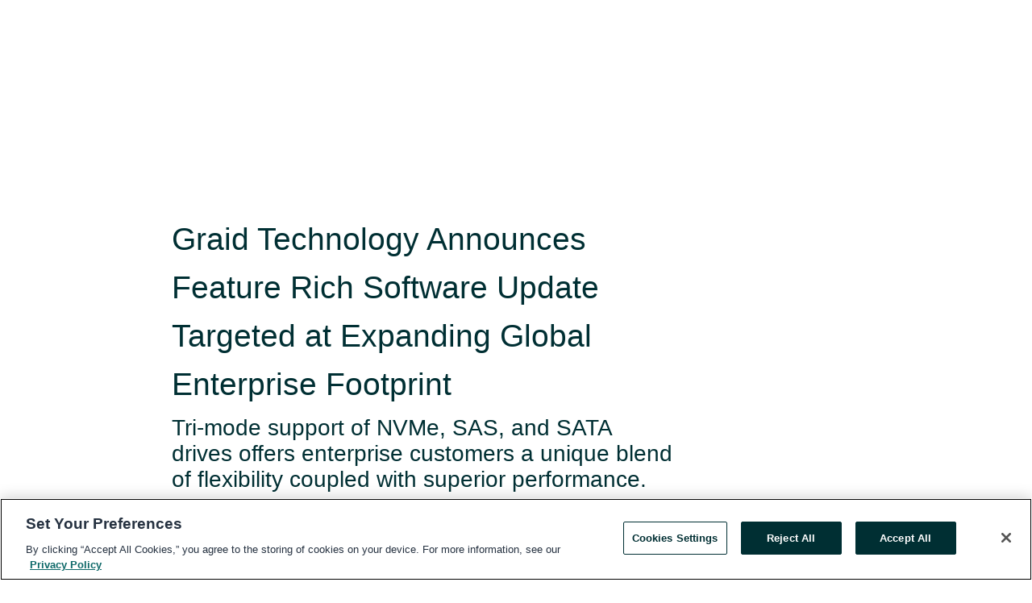

--- FILE ---
content_type: text/html; charset=utf-8
request_url: https://www.globenewswire.com/en/news-release/2022/03/28/2411047/0/en/Graid-Technology-Announces-Feature-Rich-Software-Update-Targeted-at-Expanding-Global-Enterprise-Footprint.html
body_size: 11807
content:
<!DOCTYPE HTML>
<html xmlns="http://www.w3.org/1999/xhtml" lang="en">

<head>
    <meta charset="UTF-8" />
    <meta name="viewport" content="width=device-width, initial-scale=1" />

    <script data-document-language="true"
            src="https://cdn.cookielaw.org/scripttemplates/otSDKStub.js"
            data-domain-script="93ab55d0-5227-4b5f-9baa-7c0805ac9eec"
            id="cookie-consent-script"
            charset="UTF-8"
            type="text/javascript">
    </script>


            <!-- Google Tag Manager -->
                    <script>
                    (function (w, d, s, l, i) {
                        w[l] = w[l] || []; w[l].push({
                            'gtm.start':
                                new Date().getTime(), event: 'gtm.js'
                        }); var f = d.getElementsByTagName(s)[0],
                            j = d.createElement(s), dl = l != 'dataLayer' ? '&l=' + l : ''; j.async = true; j.src =
                                'https://www.googletagmanager.com/gtm.js?id=' + i + dl; f.parentNode.insertBefore(j, f);
                    })(window, document, 'script', 'dataLayer', 'GTM-KTB664ZR');
                    </script>
                    <script>
                    (function (w, d, s, l, i) {
                        w[l] = w[l] || []; w[l].push({
                            'gtm.start':
                                new Date().getTime(), event: 'gtm.js'
                        }); var f = d.getElementsByTagName(s)[0],
                            j = d.createElement(s), dl = l != 'dataLayer' ? '&l=' + l : ''; j.async = true; j.src =
                                'https://www.googletagmanager.com/gtm.js?id=' + i + dl; f.parentNode.insertBefore(j, f);
                    })(window, document, 'script', 'dataLayer', 'GTM-KMH7P3LL');
                    </script>
 


    <title>Graid Technology Announces Feature Rich Software Update</title>
    


<!-- Search Engine Friendly Metadata  -->
<meta name="author" content="GRAID Technology" />
<meta name="keywords" content="GRAID Technology, DATA PROTECTION, GRAID, GRAID TECHNOLOGY, LINUX, NVME, NVMEOF, RDMA, SAS, SATA, SOFTWARE UPDATE, STARTUP, STORAGE, TCP, TRI-MODE, WINDOWS" />
<meta name="description" content="Tri-mode support of NVMe, SAS, and SATA drives offers enterprise customers a unique blend of flexibility coupled with superior performance...." />
<meta name="title" content="Graid Technology Announces Feature Rich Software Update Targeted at Expanding Global Enterprise Footprint" />
<meta name="ticker" content="" />
<meta name="DC.date.issued" content="2022-03-28" />
<!-- Google site verification meta tag -->
<meta name="google-site-verification" content="TPh-fYpDjXZUz98ciWasVb52qbvctqomC6zZc8vuUPU" />
<!-- Google Syndication source  -->
<link name="syndication-source" href="https://www.globenewswire.com/en/news-release/2022/03/28/2411047/0/en/Graid-Technology-Announces-Feature-Rich-Software-Update-Targeted-at-Expanding-Global-Enterprise-Footprint.html" />
<meta name="original-source" content="https://www.globenewswire.com/en/news-release/2022/03/28/2411047/0/en/Graid-Technology-Announces-Feature-Rich-Software-Update-Targeted-at-Expanding-Global-Enterprise-Footprint.html" />
<!-- Twitter Cards -->
<meta name="twitter:card" content="summary" />
<meta name="twitter:site" content="globenewswire" />
<meta name="twitter:title" content="Graid Technology Announces Feature Rich Software Update Targeted at Expanding Global Enterprise Footprint" />
<meta name="twitter:description" content="Tri-mode support of NVMe, SAS, and SATA drives offers enterprise customers a unique blend of flexibility coupled with superior performance...." />
<!-- <meta name="twitter:creator" content="??????" />  -->
<!-- Open Graph-->
<meta property="og:title" content="Graid Technology Announces Feature Rich Software Update Targeted at Expanding Global Enterprise Footprint" />
<meta property="og:type" content="article" />

        <meta name="twitter:image" content="https://ml.globenewswire.com/Resource/Download/91f9102a-75f4-4b6b-afc8-b950c2c5ad09"/>
        <meta property="og:image" content="https://ml.globenewswire.com/Resource/Download/91f9102a-75f4-4b6b-afc8-b950c2c5ad09"/>

<meta property="og:url" content="https://www.globenewswire.com/en/news-release/2022/03/28/2411047/0/en/Graid-Technology-Announces-Feature-Rich-Software-Update-Targeted-at-Expanding-Global-Enterprise-Footprint.html" />
<meta property="og:description" content="Tri-mode support of NVMe, SAS, and SATA drives offers enterprise customers a unique blend of flexibility coupled with superior performance...." />
<meta property="og:article:published_time" content="2022-03-28T13:00:00Z" />
<meta property="og:article:author " content="GRAID Technology" />
<meta property="og:article:tag" content="GRAID Technology, DATA PROTECTION, GRAID, GRAID TECHNOLOGY, LINUX, NVME, NVMEOF, RDMA, SAS, SATA, SOFTWARE UPDATE, STARTUP, STORAGE, TCP, TRI-MODE, WINDOWS" />
<meta property="og:locale" content="en_US" />
<meta property="og:site_name" content="GlobeNewswire News Room" />
        <meta property="og:image" content="https://ml.globenewswire.com/Resource/Download/23a114f7-d4a8-4595-94c2-ac515a11a79a" />


    <meta http-equiv="content-language" content="en-us">
    <link rel="shortcut icon" href="/Content/logo/favicon.ico" type="image/x-icon" />
    
    <style>
*,::after,::before{box-sizing:border-box}body{margin:0;font-family:-apple-system,BlinkMacSystemFont,"Segoe UI",Roboto,"Helvetica Neue",Arial,"Noto Sans",sans-serif,"Apple Color Emoji","Segoe UI Emoji","Segoe UI Symbol","Noto Color Emoji";font-size:1rem;font-weight:400;line-height:1.5;color:#212529;text-align:left;background-color:#fff}.container,.container-fluid{width:100%;padding-right:15px;padding-left:15px;margin-right:auto;margin-left:auto}.row{display:-ms-flexbox;display:flex;-ms-flex-wrap:wrap;flex-wrap:wrap;margin-right:-15px;margin-left:-15px}.attachment-row{margin-left:0;margin-right:0}.col,.col-1,.col-10,.col-11,.col-12,.col-2,.col-3,.col-4,.col-5,.col-6,.col-7,.col-8,.col-9,.col-auto,.col-lg,.col-lg-1,.col-lg-10,.col-lg-11,.col-lg-12,.col-lg-2,.col-lg-3,.col-lg-4,.col-lg-5,.col-lg-6,.col-lg-7,.col-lg-8,.col-lg-9,.col-lg-auto,.col-md,.col-md-1,.col-md-10,.col-md-11,.col-md-12,.col-md-2,.col-md-3,.col-md-4,.col-md-5,.col-md-6,.col-md-7,.col-md-8,.col-md-9,.col-md-auto,.col-sm,.col-sm-1,.col-sm-10,.col-sm-11,.col-sm-12,.col-sm-2,.col-sm-3,.col-sm-4,.col-sm-5,.col-sm-6,.col-sm-7,.col-sm-8,.col-sm-9,.col-sm-auto,.col-xl,.col-xl-1,.col-xl-10,.col-xl-11,.col-xl-12,.col-xl-2,.col-xl-3,.col-xl-4,.col-xl-5,.col-xl-6,.col-xl-7,.col-xl-8,.col-xl-9,.col-xl-auto{position:relative;width:100%;padding-right:15px;padding-left:15px}.d-flex{display:-ms-flexbox!important;display:flex!important}.justify-content-start{-ms-flex-pack:start!important;justify-content:flex-start!important}.justify-content-end{-ms-flex-pack:end!important;justify-content:flex-end!important}.justify-content-center{-ms-flex-pack:center!important;justify-content:center!important}.justify-content-between{-ms-flex-pack:justify!important;justify-content:space-between!important}.align-items-center{-ms-flex-align:center!important;align-items:center!important}.align-items-start{-ms-flex-align:start!important;align-items:flex-start!important}.align-items-end{-ms-flex-align:end!important;align-items:flex-end!important}.text-center{text-align:center!important}.text-left{text-align:left!important}.text-right{text-align:right!important}
</style>


    <link rel="preload" as="style" href="/Content/css/bootstrap.min.css" onload="this.rel='stylesheet'" />
    <link rel="preload" as="style" href="/bundles/pnr-global-styles-v2?v=9pzYx8eSfGH4a94jj8VVvcBAajhkLyhoyKcbIO9Gfz01" onload="this.rel='stylesheet'" />
    <link rel="preload" as="style" href="/bundles/react-styles?v=b_fjGqmGaiTPLfxc1JHaZ0vIcbDqd6UnW8kQLg-Fkgk1" onload="this.rel='stylesheet'" />
    <link rel="preload" as="style" href="/home/assests/styles/global-override.css" onload="this.rel='stylesheet'" />
    <link href="/bundles/react-styles?v=b_fjGqmGaiTPLfxc1JHaZ0vIcbDqd6UnW8kQLg-Fkgk1" rel="stylesheet"/>


    <script src="/Scripts/stickyfill.min.js" defer async></script>

        <link rel="canonical" href="https://www.globenewswire.com/news-release/2022/03/28/2411047/0/en/Graid-Technology-Announces-Feature-Rich-Software-Update-Targeted-at-Expanding-Global-Enterprise-Footprint.html" />
                <link rel="alternate" href="https://www.globenewswire.com/news-release/2022/03/28/2411047/0/en/Graid-Technology-Announces-Feature-Rich-Software-Update-Targeted-at-Expanding-Global-Enterprise-Footprint.html" hreflang="en" />
                <link rel="alternate" href="https://www.globenewswire.com/fr/news-release/2022/03/28/2411047/0/en/Graid-Technology-Announces-Feature-Rich-Software-Update-Targeted-at-Expanding-Global-Enterprise-Footprint.html" hreflang="fr" />
                <link rel="alternate" href="https://www.globenewswire.com/de/news-release/2022/03/28/2411047/0/en/Graid-Technology-Announces-Feature-Rich-Software-Update-Targeted-at-Expanding-Global-Enterprise-Footprint.html" hreflang="de" />
                <link rel="alternate" href="https://www.globenewswire.com/news-release/2022/03/28/2411047/0/en/Graid-Technology-Announces-Feature-Rich-Software-Update-Targeted-at-Expanding-Global-Enterprise-Footprint.html" hreflang="x-default" />
<script type="text/javascript" defer src="/bundles/layout-jquery-scripts?v=TXkXsX7p7r9-AnnjDqFdUGhnEN2-r8TpYAaGbshNq4s1"></script>
        <link rel="preload" href="/bundles/react-scripts?v=zyci3s7aGQqRkvoO_AOz6ZQ3gz-P9CICgSzEfElX_V81" as="script">

    <script type="text/javascript">
        window.enableInlineImageZoom = false;
        var fsEnableInlineImageZoom = 'True';
        if (fsEnableInlineImageZoom && fsEnableInlineImageZoom.trim().toLowerCase() === 'true')
        {
            window.enableInlineImageZoom = true;
        }

        window.quoteCarouselSettings = {
            isEnabled: 'False' === 'True' ? true : false,
            documentQuotes: '',
            releaseYear: '2022',
        };



    </script>
    <script src="/bundles/article-details-scripts?v=zmZ4siZHjBmTgZvf_xZeAqLWaIhNc7WVWZbm-gsnYAk1"></script>


<input name="__RequestVerificationToken" type="hidden" value="5mDZk501oFxP0iAvkSIz51RmSjvnXu8SbXEShoA2OV-dm_Nqm_qCcX4LakTMzlY91jl50_rnjFEpLYnk9EmIygkcB1I1" />
    <script type="application/ld+json">
        {"@context":"https://schema.org","@type":"NewsArticle","@id":"https://www.globenewswire.com/news-release/2022/03/28/2411047/0/en/Graid-Technology-Announces-Feature-Rich-Software-Update-Targeted-at-Expanding-Global-Enterprise-Footprint.html","url":"https://www.globenewswire.com/news-release/2022/03/28/2411047/0/en/Graid-Technology-Announces-Feature-Rich-Software-Update-Targeted-at-Expanding-Global-Enterprise-Footprint.html","headline":"Graid Technology Announces Feature Rich Software Update Targeted at Expanding Global Enterprise Footprint","alternativeHeadline":"Graid Technology Announces Feature Rich Software Update Targeted at","description":"Tri-mode support of NVMe, SAS, and SATA drives offers enterprise customers a unique blend of flexibility coupled with superior performance....","dateline":"Santa Clara, California, UNITED STATES","datePublished":"2022-03-28T13:00:00Z","dateModified":"2022-03-28T13:00:00Z","inLanguage":"en","isAccessibleForFree":true,"keywords":["GRAID Technology","DATA PROTECTION","GRAID","GRAID TECHNOLOGY","LINUX","NVME","NVMEOF","RDMA","SAS","SATA","SOFTWARE UPDATE","STARTUP","STORAGE","TCP","TRI-MODE","WINDOWS"],"articleSection":["Company Announcement"],"image":[{"@type":"ImageObject","url":"https://ml.globenewswire.com/Resource/Download/23a114f7-d4a8-4595-94c2-ac515a11a79a?size=2","width":374,"height":800,"caption":"GRAID Technology | Feature Rich Software Update with Tri-Mode Support"}],"author":{"@type":"Organization","@id":"http://graidtech.com","name":"GRAID Technology","url":"http://graidtech.com","logo":{"@type":"ImageObject","url":"http://www.globenewswire.com/en/Attachment/LogoDisplay/998793?filename=998793.png&size=1","width":374,"height":800,"caption":"GRAID Technology"}},"publisher":{"@type":"Organization","@id":"https://www.globenewswire.com/","name":"GlobeNewswire","url":"https://www.globenewswire.com","description":"GlobeNewswire is a leading press release distribution service for financial and corporate communications.","logo":{"@type":"ImageObject","url":"https://www.globenewswire.com/Home/assests/images/eq-notified-dark.svg","width":300,"height":64}},"sourceOrganization":[{"@type":"Organization","@id":"http://graidtech.com","name":"GRAID Technology","url":"http://graidtech.com"}],"locationCreated":{"@type":"Place","name":"Santa Clara, California, UNITED STATES"}}
    </script>



    
    <link href="/bundles/article-details-styles?v=4wr0seRDRf-Zm2LPF8-8pSRMjBVU7XxCC_HHIUyyQps1" rel="stylesheet"/>



    <script src="/bundles/global-shared-scripts?v=judktJnKKFTlTNQ_2dcLwzh7zTItc3AhwgQaeqAriwU1"></script>

</head>
<body id="app-body-container" style="margin:0;">
        <!-- Google Tag Manager (noscript) -->
                <noscript><iframe src="https://www.googletagmanager.com/ns.html?id=GTM-KTB664ZR" height="0" width="0" style="display:none;visibility:hidden"></iframe></noscript>
                <noscript><iframe src="https://www.googletagmanager.com/ns.html?id=GTM-KMH7P3LL" height="0" width="0" style="display:none;visibility:hidden"></iframe></noscript>
        <!-- End Google Tag Manager (noscript) -->

    <div role="main">
        <a href="#maincontainer" class="skip-link btn btn-primary text-uppercase">Accessibility: Skip TopNav</a>
        <!--Start header -->
        <div id="pnr-global-site-header-section" style="min-height: 85px">
        </div>
        <!--End header-->
        <!-- Start Body -->
        <div class="pnr-body-container" id="maincontainer" tabindex="-1">
                <script type="text/javascript">

            // used in ui component
        window.pnrApplicationSettings = {
                Application:"pnr",
                SelectedLocale: 'en-US',
                PnrHostUrl: 'https://www.globenewswire.com',
                IsAuthenticated: 'False' === "True" ? true : false,
                ContextUser: '',
                ApplicationUrl: 'https://www.globenewswire.com',
                PageContext: '',
                SubscriptionId: 0,
                SubscriptionName: '',
                ArticleLogoUrl: '',
                ArticleHeadline: '',
                IsMobileVersion: 'False' === "True" ? true : false,
                HideLanguageSelection : false,
                NewsSearchHeading: '',
                ArticleMediaAttachments: [],
                AuthSessionExpirationMinutes: '0',
                AppLogoUrl: 'https://www.globenewswire.com/content/logo/color.svg',
                ReaderForgotPasswordUrl: 'https://pnrlogin.globenewswire.com/en/reset/confirmresetpassword',
                ReaderRegisterUrl: 'https://pnrlogin.globenewswire.com/en/register',
                IsQuickSignInEnabled: true,
                ReaderAccountBaseUrl: 'https://pnrlogin.globenewswire.com',
                articleSideBarSettings:{},
                SiteSupportedLanguages: 'en,fr,de',
                HideOrganizationSearch: false,
                SearchBasePath: '/search/',
                GoogleClientId: '747241285181-l5skhv8icjefl651ehg7ps4eif8kpqgi.apps.googleusercontent.com',
                GoogleSsoEnabled: true,
                ArticleLanguage: "",
                LinkedInSsoEnabled: false,
                LinkedInVersion: '',
				ClaimStatus: null,
				HideQuickSignInLogin:false,
                SessionId: '',
                ContextWidgetPublicId:""
            };
    </script>






<script type="text/javascript">
       var articleSideBarEnabled = false;
       var fsArticleSideBarEnabled = 'True';
       if (fsArticleSideBarEnabled && fsArticleSideBarEnabled.trim().toLowerCase() === 'true')
       {
          articleSideBarEnabled = true;
    }
</script>

<div class="main-container container-overwrite p-0 d-flex" id="container-article" itemscope itemtype="http://schema.org/NewsArticle">

    <div class="main-container-content ">
        <meta itemprop="wordCount" content="0" />
        <meta itemprop="inLanguage" content="en" />
        <meta itemprop="description" name="description" content="Tri-mode support of NVMe, SAS, and SATA drives offers enterprise customers a unique blend of flexibility coupled with superior performance...." />
        <meta itemprop="dateModified" content="3/28/2022" />
        <meta itemscope itemprop="mainEntityOfPage" itemType="https://schema.org/WebPage" itemid="https://www.globenewswire.com/en/news-release/2022/03/28/2411047/0/en/Graid-Technology-Announces-Feature-Rich-Software-Update-Targeted-at-Expanding-Global-Enterprise-Footprint.html" />

        <div class="main-header-container ">






    <div class="carousel-container" id="article-logo-carousel">
    </div>
<script type="text/javascript">

    window.pnrApplicationSettings.PageContext = 'article-page';
    window.articlesSecondaryLogos = null;
        window.articlesSecondaryLogos = JSON.parse('[{\"Title\":\"Image\",\"Caption\":\"Image\",\"altText\":\"Image\",\"LogoUrl\":\"https://ml.globenewswire.com/Resource/Download/91f9102a-75f4-4b6b-afc8-b950c2c5ad09\",\"SourceAlias\":null,\"IsPrimaryLogo\":true,\"ShowDownloadLink\":false}]');


    try {
        window.pnrApplicationSettings.ArticleLogoUrl = 'https://ml.globenewswire.com/Resource/Download/91f9102a-75f4-4b6b-afc8-b950c2c5ad09?size=3';
    } catch (ex) {
        console.log(e);
    }
</script>


            <h1 class="article-headline" itemprop="headline" >Graid Technology Announces Feature Rich Software Update Targeted at Expanding Global Enterprise Footprint</h1>

                <h2 class="article-sub-headline" itemprop="alternativeHeadline" >Tri-mode support of NVMe, SAS, and SATA drives offers enterprise customers a unique blend of flexibility coupled with superior performance.</h2>



<p class="article-published-source" style="min-height: 46px; min-width: 700px;">


    <span class="justify-content-start">
        <span class="article-published" itemprop="datePublished">
            <time datetime="2022-03-28T13:00:00Z">March 28, 2022 09:00 ET</time>
        </span>

        <span class="article-source" style="min-width: 260px;" itemprop="sourceOrganization" itemscope itemtype="http://schema.org/Organization">
            <span>&nbsp;</span>| Source:
            <span>

                <a href="/en/search/organization/GRAID%2520Technology" itemprop="name">GRAID Technology</a>
            </span>
                <meta itemprop="logo" url="https://ml.globenewswire.com/Resource/Download/91f9102a-75f4-4b6b-afc8-b950c2c5ad09?size=2" alt="Company Name Logo" />

        </span>
    </span>

    <span id="pnr-global-follow-button" class="pnr-follow-button-width-height"></span>

    <span itemprop="author copyrightHolder" style="display: none;">GRAID Technology</span>

    

</p>

<script type="text/javascript">
    window.pnrApplicationSettings.articleSideBarSettings.orgDetails = {
            location : '',
            name : "GRAID Technology",
            website : 'http://graidtech.com',
            industryName: '',
            boilerplate: '',
            isCompanyProfileSectionVisible: 'True' === 'True' ? true : false,
            ceo: '',
            numberOfEmployees: '',
            revenue: '',
            netIncome: '',
    }

    window.pnrApplicationSettings.articleSideBarSettings.socialSettings = {
        facebookHandle: '',
        twitterHandle: '',
        linkedInHandle: '',
        youtubeHandle: '',
        vimeoHandle: '',
        tiktokHandle: '',
        instagramHandle: '',
        isSocialHandlersSectionVisible: 'True' === 'True' ? true : false,
        isSocialTimeLineSectionStatus: {
            twitterTimeLineSectionVisible : false,
        },
        isTwitterTimeLineEnabled:'False' === 'True' ? true : false,
    }
</script>

        </div>
        <hr />
        <div class="main-scroll-container">
            <div id="pnr-global-social-media-sidebar-section" style="display: block; position: absolute; height: 100%;"></div>
            <div class="main-body-container article-body "  id="main-body-container" itemprop="articleBody">
<p>SANTA CLARA, Calif., March  28, 2022  (GLOBE NEWSWIRE) -- GRAID Technology, the award-winning data protection provider, and the developer of the only RAID card to offer customers access to the full performance of NVMe SSDs, is proud to announce their new software release (v1.2) for the SupremeRAID™ SR-1000 offering. With multiple new enhancements, this release contains features and software updates designed to give clients more flexibility, more functionality, and better overall performance. As GRAID prides itself as being responsive to its global client base, most of the enhancements are the result of users requests made over the past six months.  </p>   <p>Among the enhanced features is Tri-mode data protection support for NVMe, SAS, and SATA drives coupled with the record-setting performance throughput that GRAID's customers have come to expect. Tri-mode support for the SupremeRAID SR-1000 is available immediately on Linux operating systems and will be available for the MS Windows server environment in the summer of 2022. </p>  <blockquote> <p>"The ability for our customers to now protect their data across all types of drive media while realizing the same performance benefits and ease of use provides them with a key competitive advantage. GRAID SupremeRAID™ is quickly becoming the data protection solution of choice for Tier One OEM's and data centers worldwide," said Leander Yu, President, and CEO of GRAID Technology.</p> </blockquote>  <p>"The ability for our customers to now protect their data across all types of drive media while realizing the same performance benefits and ease of use provides them with a key competitive advantage. GRAID SupremeRAID™ is quickly becoming the data protection solution of choice for Tier One OEM's and data centers worldwide," said Leander Yu, President, and CEO of GRAID Technology.</p>   <p>The new V1.2 software release for SupremeRAID™ elevates the product that GRAID Technology brings to the global enterprise market. Along with Tri-mode support, V1.2 also brings support for Self-Encrypting Drive configurations on NVMe, exporting virtual drives using NVMeoF over TCP and RDMA, and the json format for GRAID command output, to name a few. As GRAID continues to expand their OEM, distribution, and integration partnerships, they will continue to work with customers and partners to explore options for additional functionality in future product and software enhancements.</p>   <p>GRAID Technology is headquartered in Silicon Valley, California with an office in Ontario, CA, and an R&amp;D center in Taipei, Taiwan. Named one of the Ten Hottest Data Storage Startups of 2021 by CRN, GRAID SupremeRAID™ performance is breaking world records as the first NVMe and NVMeoF RAID card to unlock the full potential of your SSD performance: a single SupremeRAID™ card delivers 16 million IOPS and 110GB/s of throughput. For more information on GRAID Technology, visit <a href="https://www.globenewswire.com/Tracker?data=w0clB-HTTtb0G3xRdY6mnrL4-Iy8B00svQ-CAHieTbw_XQWvzGn07rZFEYeehXXw9eRoiw_Y4cZwClGCspGnwA==" rel="nofollow" target="_blank" title="www.graidtech.com">www.graidtech.com</a> or connect with us on <a href="https://www.globenewswire.com/Tracker?data=[base64]" rel="nofollow" target="_blank" title="Twitter">Twitter</a> or <a href="https://www.globenewswire.com/Tracker?data=[base64]" rel="nofollow" target="_blank" title="LinkedIn">LinkedIn</a>. </p>   <p><strong>Additional Resources:</strong></p>   <ul><li><a href="https://www.globenewswire.com/Tracker?data=[base64]" rel="nofollow" target="_blank" title="CRN Features GRAID in 10 Storage Products Tearing Up The Rulebook">CRN Features GRAID in 10 Storage Products Tearing Up The Rulebook</a></li><li><a href="https://www.globenewswire.com/Tracker?data=K78091xqcTYAEyS8xP9ta5duFSeWBgu92Uaku1ymhDiOxlgQnwouRunOB44i7LmgwOEJ3CqGzK7oifuZdQN-CIYni0lGMxqPFGYM5aFTzWX8tKaGJDD0Daffi3-ybrs70gmLrblAbqrWG8MBoXAf5g==" rel="nofollow" target="_blank" title="Linus Tech Tips March 2022 Review of GRAID">Linus Tech Tips March 2022 Review of GRAID</a></li><li> <a href="https://www.globenewswire.com/Tracker?data=[base64]" rel="nofollow" target="_blank" title="GRAID CES 2022 Innovation Award">GRAID CES 2022 Innovation Award</a> </li><li> <a href="https://www.globenewswire.com/Tracker?data=acDy2iEmlGgIhwFKV-hemMB4DW9G_KpjZRChrm6gzbI97rc4tlixHGZYMnn13GI3sHwPFKRffFs-XF65XZPKNahBvJHYFT_hsZWCn3x_nyS9Q_A3O7XelJyZx5I7gkRWoW7rKlsY_SXndqAAyIfqF7t0OS9FztVOwcp-6wqeI2oyNl6-EJ4qWODj8bVTLTFh" rel="nofollow" target="_blank" title="GRAID Featured In StorageReview.com">GRAID Featured In StorageReview.com</a> </li><li><a href="https://www.globenewswire.com/Tracker?data=acDy2iEmlGgIhwFKV-hemB7FGzhuwYUTBEY6h2M3q39BcVxGnNdc7BrBGWpEGHZq1LDsucRd7QxQpNttBPVHlXLG2poZqkX99CmMM5LOtLrsHP7x1aB3Q2J5gfCdU2T-SsicYlUrcmTrgUp-kpLEEmrAKXYgCpeNJJi9JcwU02uI-PIK-2IRpZyXMKVm_6Ou" rel="nofollow" target="_blank" title="GRAID Featured on Blocks &amp; Files">GRAID Featured on Blocks &amp; Files</a></li><li> <a href="https://www.globenewswire.com/Tracker?data=[base64]" rel="nofollow" target="_blank" title="CRN Names GRAID in Top Ten Data Storage Startups of 2021">CRN Names GRAID in Top Ten Data Storage Startups of 2021</a> </li></ul>   <p><strong>Media Contact:</strong></p>   <p>Andrea Eaken (PR/Marketing)<br />Email: <a href="https://www.globenewswire.com/Tracker?data=Qg4ialokVEbjaNHtXD63azz6fq6MDUqNg1NCq8UNMrObbofcrFJOJcpMgR1IyxlFIZFocapz89UwqjcdR4m8dkZsavuxFFpZ-CC5hm2uUnTrn8ERsBMNyt7lBEiL0hLI" rel="nofollow" target="_blank" title="andrea.eaken@graidtech.com">andrea.eaken@graidtech.com</a> <br />Tel: 1-800-GRAID-10</p>     <p><strong><b>Related Images</b></strong></p>   <p>         <br />          <br />       <a href="https://www.globenewswire.com/Tracker?data=3j4HJuLe7W6qdQzX3wRIYprzj9bEekfYtYz6WeNxK3a1UI3fqagjFFY7MUE7nyF58sxtRzwpC9Kx67lOnwsqX-6eNAJRFQePTrfhsJZTaCwuCZkK_JtbiCBpHKATHtzXUYXcYYWK6GRaksnJ419oQw==" rel="nofollow" target="_blank" title="">        <img class="hugin" height="267" src="https://cdn.newswire.com/files/x/ad/9a/6be13d840d3cb0766da0d3629c71.jpg" width="512" />       </a>       <br />      <br />          <br />      <a href="https://www.globenewswire.com/Tracker?data=[base64]" rel="nofollow" target="_blank" title="">       <strong><b>Image 1: GRAID Technology | Feature Rich Software Update with Tri-Mode Support</b></strong>      </a>      <br />     <br />         <br />    <br />    </p>   <p>  This content was issued through the <a href="https://www.globenewswire.com/Tracker?data=SWEYwEuXCrBtr79RfSAZaz7ARDStHqro-owNr-JOjl6tPxg3hDi37qSxPDv2W6di0EG30qXu3WLq4XdxD39d1Ec19-6D48D847IVr78ZEc6CdBDyYkApkkV_gbuSIxSqeC5qF_7rVJWvMmL7tftODQ==" rel="nofollow" target="_blank" title="press release distribution service at Newswire.com">press release distribution service at Newswire.com</a>. </p>  <p id="gnw_attachments_section-header">
    <strong>Attachment</strong>
</p>
<ul id="gnw_attachments_section-items">
            <li>
        <a target="_blank" href="https://www.globenewswire.com/Tracker?data=[base64]" title="GRAID Technology | Feature Rich Software Update with Tri-Mode Support" rel="nofollow">GRAID Technology | Feature Rich Software Update with Tri-Mode Support</a>
      </li>
      </ul>
 <br /><img src='https://ml.globenewswire.com/media/MDgxYWM5YjAtZWMwZC00Mzk2LThiMDEtNzM3N2FhM2FhOTY3LTEyMzU2ODc=/tiny/GRAID-Technology.png' referrerpolicy='no-referrer-when-downgrade' />
            </div>



    <div id="article-resource-container" class="main-images-container">
        <div class="row images-row " id="article_image-box">
            <span class="col-md-6  col-xl-4 article-media-attachment" data-media='1042664'>
                <a href="#"><img id="media-image-1" loading="lazy" src='https://ml.globenewswire.com/Resource/Download/23a114f7-d4a8-4595-94c2-ac515a11a79a?size=3' alt="GRAID Technology | Feature Rich Software Update with Tri-Mode Support" /><div class="zoom-out-map"><svg xmlns="http://www.w3.org/2000/svg" height="20px" viewBox="0 -960 960 960" width="20px" fill="currentColor"><path d="M144-144v-192h72v69l117-117 51 51-117 117h69v72H144Zm480 0v-72h69L576-333l51-51 117 117v-69h72v192H624ZM333-576 216-693v69h-72v-192h192v72h-69l117 117-51 51Zm294 0-51-51 117-117h-69v-72h192v192h-72v-69L627-576Z"/></svg></div></a>
                        <label id="media-image-title-1" class="article-image-title " title="GRAID Technology | Feature Rich Software Update with Tri-Mode Support">GRAID Technology | Feature Rich Software Update with Tri-Mode Support</label>

                <label id="media-image-caption-1" class="article-image-caption " title="GRAID Technology | Feature Rich Software Update with Tri-Mode Support">GRAID Technology | Feature Rich Software Update with Tri-Mode Support</label>
            </span>

        </div>
    </div>



<script type="text/javascript">
             pnrApplicationSettings.ArticleMediaAttachments = '[{\"Id\":1042664,\"Format\":\"JPEG\",\"Source\":\"GRAID Technology\",\"Title\":\"GRAID Technology | Feature Rich Software Update with Tri-Mode Support\",\"Caption\":\"GRAID Technology | Feature Rich Software Update with Tri-Mode Support\",\"MediaUrl\":\"https://ml.globenewswire.com/Resource/Download/23a114f7-d4a8-4595-94c2-ac515a11a79a\",\"IsMediaLibraryVersion\":true,\"IsVideo\":false,\"FileGuid\":null}]';  


</script>
        <div class="main-tags-attachments-container">
            <hr/>
                <div class="tags-container">
                    <h2 class="tags-title">Tags</h2>
                            <span itemprop="keywords">
                                <a class="article_tag" id="search-tag-1" href="/en/search/tag/data%2520protection" title="DATA PROTECTION">DATA PROTECTION</a>
                            </span>
                            <span itemprop="keywords">
                                <a class="article_tag" id="search-tag-2" href="/en/search/tag/graid" title="GRAID">GRAID</a>
                            </span>
                            <span itemprop="keywords">
                                <a class="article_tag" id="search-tag-3" href="/en/search/tag/graid%2520technology" title="GRAID TECHNOLOGY">GRAID TECHNOLOGY</a>
                            </span>
                            <span itemprop="keywords">
                                <a class="article_tag" id="search-tag-4" href="/en/search/tag/linux" title="LINUX">LINUX</a>
                            </span>
                            <span itemprop="keywords">
                                <a class="article_tag" id="search-tag-5" href="/en/search/tag/nvme" title="NVME">NVME</a>
                            </span>
                            <span itemprop="keywords">
                                <a class="article_tag" id="search-tag-6" href="/en/search/tag/nvmeof" title="NVMEOF">NVMEOF</a>
                            </span>
                            <span itemprop="keywords">
                                <a class="article_tag" id="search-tag-7" href="/en/search/tag/rdma" title="RDMA">RDMA</a>
                            </span>
                            <span itemprop="keywords">
                                <a class="article_tag" id="search-tag-8" href="/en/search/tag/sas" title="SAS">SAS</a>
                            </span>
                            <span itemprop="keywords">
                                <a class="article_tag" id="search-tag-9" href="/en/search/tag/sata" title="SATA">SATA</a>
                            </span>
                            <span itemprop="keywords">
                                <a class="article_tag" id="search-tag-10" href="/en/search/tag/software%2520update" title="SOFTWARE UPDATE">SOFTWARE UPDATE</a>
                            </span>
                            <span itemprop="keywords">
                                <a class="article_tag" id="search-tag-11" href="/en/search/tag/startup" title="STARTUP">STARTUP</a>
                            </span>
                            <span itemprop="keywords">
                                <a class="article_tag" id="search-tag-12" href="/en/search/tag/storage" title="STORAGE">STORAGE</a>
                            </span>
                            <span itemprop="keywords">
                                <a class="article_tag" id="search-tag-13" href="/en/search/tag/tcp" title="TCP">TCP</a>
                            </span>
                            <span itemprop="keywords">
                                <a class="article_tag" id="search-tag-14" href="/en/search/tag/tri-mode" title="TRI-MODE">TRI-MODE</a>
                            </span>
                            <span itemprop="keywords">
                                <a class="article_tag" id="search-tag-15" href="/en/search/tag/windows" title="WINDOWS">WINDOWS</a>
                            </span>

                </div>


        </div>


<!-- Contact -->


        </div>

        <meta itemprop="provider" content="“GlobeNewswire”" />
        <meta itemprop="isFamilyFriendly" content="true" />
        <meta itemprop="copyrightYear" content="2022" />
    </div>
        <div class="company-profile-content" id="article-side-bar" style="position: relative; width: 20%; padding: 50px 32px; min-width: 300px; "></div>
</div>


<script type="text/javascript">
    window.setTimeout(() => {
        try {
            autoFitImages('.featuredNewsH', { debug: false });
        } catch (error) {
            console.error('Error in autoFitImages:', error);
        }
    }, 100); 
</script>



<div class="container-fluid">
    <div id="pnr-global-card-explore-view" class="custom-container" style="min-height: 500px;"></div>
</div>
<div id="attachment-render-section"></div>
<div id="large-table-viewer"></div>

        <input type="hidden" value="27-03-2024 10:57:21 UTC" data-format="DD-MM-YYYY HH:MM:SS" data-context="article" data-type="index" />
        <input type="hidden" value="27-03-2024 10:57:21 UTC" data-format="DD-MM-YYYY HH:MM:SS" data-context="body" data-type="index" />
    <input type="hidden" name="data-source" value="OS"/>


<script type="text/javascript">

    window.pnrApplicationSettings.PageContext = 'article-page';

    try {
        window.pnrApplicationSettings.ArticleHeadline = 'Graid Technology Announces Feature Rich Software Update Targeted at Expanding Global Enterprise Footprint';
    } catch (ex) {
        console.log(ex);
    }
    window.pnrApplicationSettings.IsAuthenticated = false;
    window.analyticsTrackingId = '081ac9b0-ec0d-4396-8b01-7377aa3aa967';

    window.cardExplore = {
        id:"pnr-global-card-explore-view",
        ExploreView:{
            ApiUrl: "/api/article/explore/en/False",
            IsHorizontalView : true
        }
    };



    window.ZoomOutTitle = 'Expand';
    window.combinedMediaPortal = {
        followButtonElementId:"pnr-global-follow-button",
        socialMediaSideBarElementId:"pnr-global-social-media-sidebar-section",
        followFormModel: {
            ApiUrl:'/api/subscribe/follow-organization',
            ContextOrgId:71605,
            OrgName:'GRAID Technology'
        },
        socialShareModel: JSON.parse('{\"SocialItemData\":{\"Url\":\"https://www.globenewswire.com/en/news-release/2022/03/28/2411047/0/en/Graid-Technology-Announces-Feature-Rich-Software-Update-Targeted-at-Expanding-Global-Enterprise-Footprint.html\",\"Title\":\"Graid Technology Announces Feature Rich Software Update Targeted at Expanding Global Enterprise Footprint\",\"Body\":\"SANTA CLARA, Calif., March  28, 2022  (GLOBE NEWSWIRE) -- GRAID Technology, the award-winning data protection provider, and the developer of the only RAID card to offer customers access to the full...\"},\"AdditionalItems\":[{\"Key\":\"printedcopy\",\"Label\":\"Print\",\"Url\":\"https://www.globenewswire.com/en/news-release/2022/03/28/2411047/0/en/Graid-Technology-Announces-Feature-Rich-Software-Update-Targeted-at-Expanding-Global-Enterprise-Footprint.html?print=1\",\"Track\":true},{\"Key\":\"downloadPdf\",\"Label\":\"Download PDF\",\"Url\":\"https://www.globenewswire.com/en/news-release/2022/03/28/2411047/0/en/Graid-Technology-Announces-Feature-Rich-Software-Update-Targeted-at-Expanding-Global-Enterprise-Footprint.html?pdf=1\",\"Track\":true},{\"Key\":\"rss\",\"Label\":\"Subscribe via RSS\",\"Url\":\"/rssfeed/organization/DHE6SJrYybErOQ0-1i4hDg==\",\"Track\":true},{\"Key\":\"atom\",\"Label\":\"Subscribe via ATOM\",\"Url\":\"/atomfeed/organization/DHE6SJrYybErOQ0-1i4hDg==\",\"Track\":true},{\"Key\":\"js-widget\",\"Label\":\"Javascript\",\"Url\":\"https://www.globenewswire.com/en/JSWidget/organization/xdxziRcoQ-b72RwawqwigA%3d%3d\",\"Track\":false}],\"BasicModel\":false,\"ShowPintrest\":false}')
    }

    window.pnrApplicationSettings.NavBarScrollHeight = 300;
    window.pnrApplicationSettings.Version = 'dark';
    window.pnrApplicationSettings.articleSideBarSettings.pressReleaseActions = JSON.parse('{\"SocialItemData\":{\"Url\":\"https://www.globenewswire.com/en/news-release/2022/03/28/2411047/0/en/Graid-Technology-Announces-Feature-Rich-Software-Update-Targeted-at-Expanding-Global-Enterprise-Footprint.html\",\"Title\":\"Graid Technology Announces Feature Rich Software Update Targeted at Expanding Global Enterprise Footprint\",\"Body\":\"SANTA CLARA, Calif., March  28, 2022  (GLOBE NEWSWIRE) -- GRAID Technology, the award-winning data protection provider, and the developer of the only RAID card to offer customers access to the full...\"},\"AdditionalItems\":[{\"Key\":\"printedcopy\",\"Label\":\"Print\",\"Url\":\"https://www.globenewswire.com/en/news-release/2022/03/28/2411047/0/en/Graid-Technology-Announces-Feature-Rich-Software-Update-Targeted-at-Expanding-Global-Enterprise-Footprint.html?print=1\",\"Track\":true},{\"Key\":\"downloadPdf\",\"Label\":\"Download PDF\",\"Url\":\"https://www.globenewswire.com/en/news-release/2022/03/28/2411047/0/en/Graid-Technology-Announces-Feature-Rich-Software-Update-Targeted-at-Expanding-Global-Enterprise-Footprint.html?pdf=1\",\"Track\":true},{\"Key\":\"rss\",\"Label\":\"Subscribe via RSS\",\"Url\":\"/rssfeed/organization/DHE6SJrYybErOQ0-1i4hDg==\",\"Track\":true},{\"Key\":\"atom\",\"Label\":\"Subscribe via ATOM\",\"Url\":\"/atomfeed/organization/DHE6SJrYybErOQ0-1i4hDg==\",\"Track\":true},{\"Key\":\"js-widget\",\"Label\":\"Javascript\",\"Url\":\"https://www.globenewswire.com/en/JSWidget/organization/xdxziRcoQ-b72RwawqwigA%3d%3d\",\"Track\":false}],\"BasicModel\":false,\"ShowPintrest\":false}');
    window.pnrApplicationSettings.articleSideBarSettings.isEnabled = true;
    window.pnrApplicationSettings.articleSideBarSettings.releaseSummary = '';
    window.pnrApplicationSettings.articleSideBarSettings.isPreviewOnlyMode = false;
    window.pnrApplicationSettings.ArticleLanguage = "en";

</script>

        </div>
        <!-- End Body -->
        <!--Start footer -->
        <div id="pnr-global-site-footer-section" class="home-page-footer" style="min-height: 300px"></div>
        <!--End footer-->



        <script>
            var preloadedScript = document.createElement("script");
            preloadedScript.src = "/bundles/react-scripts?v=zyci3s7aGQqRkvoO_AOz6ZQ3gz-P9CICgSzEfElX_V81";
            document.head.appendChild(preloadedScript);
        </script>
        <noscript>
            <script src="/bundles/react-scripts?v=zyci3s7aGQqRkvoO_AOz6ZQ3gz-P9CICgSzEfElX_V81"></script>

        </noscript>
    </div>
    <div id="quick-reader-sign-container"></div>
</body>
</html>
